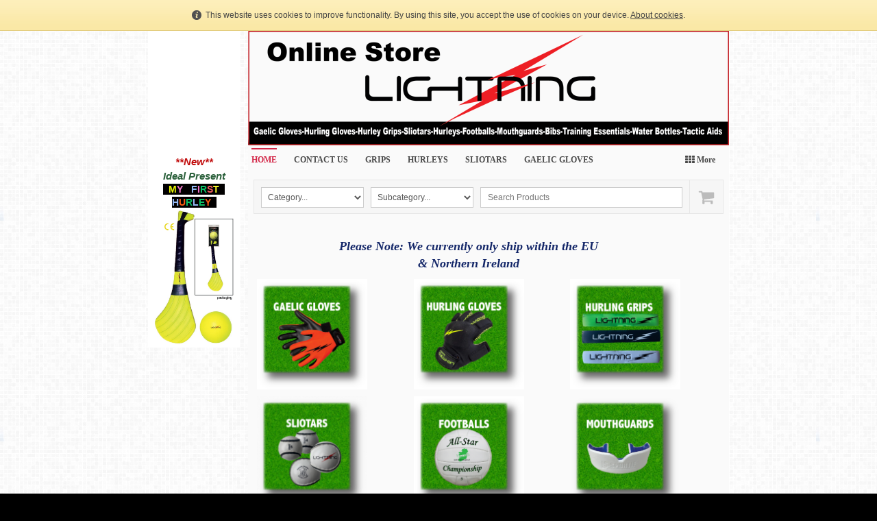

--- FILE ---
content_type: text/html; charset=UTF-8
request_url: https://www.lsdirectsales.com/
body_size: 5678
content:
<!DOCTYPE html PUBLIC "-//W3C//DTD XHTML 1.0 Transitional//EN" "http://www.w3.org/TR/xhtml1/DTD/xhtml1-transitional.dtd">
<html xmlns="http://www.w3.org/1999/xhtml" xml:lang="en-GB" lang="en-GB">
	<head>
		<title>HOME</title>
		<meta http-equiv="Content-type" content="text/html; charset=utf-8" />
		<meta http-equiv="Last-Update" content="2026-01-13T14:19:54+00:00" />
		<meta http-equiv="X-UA-Compatible" content="IE=edge" />
		<meta name="viewport" content="width=device-width" />
		        <meta name="keywords" content="" />
        <meta name="description" content="" />
		<!-- <link rel="stylesheet" href="style/thickbox.css" type="text/css" media="screen" /> -->
		<link rel="stylesheet" href="/style/style.v1.5.css" type="text/css" media="screen" />

		<link rel="stylesheet" href="/css/background/smsquares.css?m=1612363205" type="text/css" />
		<link rel="stylesheet" href="https://maxcdn.bootstrapcdn.com/font-awesome/4.4.0/css/font-awesome.min.css" type="text/css" />
		<link rel="stylesheet" href="/css/content/none.css?m=1612363205" type="text/css" />
		<link rel="stylesheet" href="//media.freeola.com/css/cookie.css" type="text/css" />
		<style type="text/css">
			.custom-font,html,body,input,select,textarea{font-family:arial,geneva,helvetica,'lucida sans',trebuchet,verdana;font-size:12px;}
			.custom-font,html,body,input{color:#3d3d3d;line-height:1.4}
			hr{border-color:inherit;border-style:solid;}
			td {font-family:arial,geneva,helvetica,'lucida sans',trebuchet,verdana;font-size:12px;}
			a { color: #1c803f;}
			a:hover{color:#3d3d3d;}
			p{margin:0;padding:0;}
			#content_wrap{background:#fafafa;}
			input.formInputButton,.formInputButton,.custom-el-background{background:#c10c0c !important;}
			input.formInputButton,.formInputButton,.custom-el-text{color:#FFF}
			input.formInputButton,.formInputButton,.custom-el-border{border:1px solid #c10c0c !important;}
            .ui-datepicker .ui-datepicker-header{background:#c10c0c;border:1px solid #c10c0c;color:#FFF;}
			.image_container_small, .image_container_large {border:2px solid #c10c0c;}
			.help_outer {
                max-width:15em;
				line-height: 1.4;
            }
			.help_header {
                color:#fff;
				/*width: 276px;*/
                font-weight:bold;
                word-wrap:break-word;
                padding:10px 10px 5px;
                background-color:#000;
                background-color:rgba(0,0,0,0.9);
                -webkit-border-top-left-radius: 5px;
                -webkit-border-top-right-radius: 5px;
                -moz-border-radius-topleft: 5px;
                -moz-border-radius-topright: 5px;
                border-top-left-radius: 5px;
                border-top-right-radius: 5px;
			}

			.help_body {
                color:#fff;
                padding:0 10px 10px;
				text-align: left;
				/*width: 276px;*/
                word-wrap:break-word;
                background-color:#000;
                background-color:rgba(0,0,0,0.9);
                -webkit-border-bottom-right-radius: 5px;
                -webkit-border-bottom-left-radius: 5px;
                -moz-border-radius-bottomright: 5px;
                -moz-border-radius-bottomleft: 5px;
                border-bottom-right-radius: 5px;
                border-bottom-left-radius: 5px;
			}

			.help_header_hr {
                display:none;
			}

            .form-required,
            .error {
                color:#c10c0c            }
                        .blog-content.blog-trunc::after {
                display:block;
                background:linear-gradient(rgba(250, 250, 250, 0), rgba(250, 250, 250, 1));
            }
                    
	
                div#container_01b, div#footer_bar, div#site_wrap {
                        background-color: #fafafa;
                }

        
                                #footer_text {
                            background-color: #fafafa;
                        }
        


					</style>
		<script type="text/javascript" src="//ajax.googleapis.com/ajax/libs/jquery/1.9.1/jquery.min.js"></script>
		<script type="text/javascript">!window.jQuery && document.write(unescape('%3Cscript type="text/javascript" src="/js/jquery-1.4.2.min.js"%3E%3C/script%3E'))</script>
		<script type="text/javascript" src="/js/jquery.touchSwipe.min.js"></script>
		<script type="text/javascript" src="/js/instantpro-live.js"></script>
			<script type="text/javascript" src="/js/responsive.js"></script>

<!--[if IE 7]>
		<script type="text/javascript">
		$(document).ready(function() {
			var zIndexNumber = 1000;
			$('div').each(function() {
				$(this).css('zIndex', zIndexNumber);
				zIndexNumber -= 10;
			});
		});
		</script>
<![endif]-->
		<script type="text/javascript" src="//media.freeola.com/js/magnific.jquery-min.js"></script>
		<script type="text/javascript" src="//media.freeola.com/js/gallery_magnific.js"></script>
<link rel="stylesheet" type="text/css" href="//media.freeola.com/css/magnific.jquery.css" />
<link rel="stylesheet" type="text/css" href="//media.freeola.com/css/gallery_magnific.css" />
		<link rel="stylesheet" href="/css/nav_mid/04_conform.css?m=1612363205" type="text/css" />
		<link rel="stylesheet" href="/style/responsive.css" type="text/css" media="screen" />
		<script type="text/javascript">

                        							var design_mode = false;
									var stats_data = '{"data":"[base64]","hash":"ad6b64df02bdaff9a1747f644b4a3f5f"}';
			var page_types = ["standard"];
						$(function() {
                setTimeout(function() {
                    $('.cookie-notify').slideUp('slow');
                }, 15000);
			});
					</script>

		
	</head>
	<body class="body702 body_align_center">
		
		
		<div id="bg_wrap_01" style="">

			<div id="bg_wrap_02">

				<div id="container_01" style="width:702px;position: relative;margin-left: auto; margin-right: auto;padding-left: 146px;">

					<div id="container_01b">

						
						
						<div id="skyscraper_left"  style="padding:3px; position: absolute; left: 0; width: 126px;border:1px #FFFFFF solid;background: #FFFFFF; overflow:hidden; z-index: 10;"><p style="text-align: center;">&nbsp;</p><p style="text-align: center;">&nbsp;</p><p style="text-align: center;">&nbsp;</p><p style="text-align: center;">&nbsp;</p><p style="text-align: center;">&nbsp;</p><p style="text-align: center;">&nbsp;</p><p style="text-align: center;">&nbsp;</p><p style="text-align: center;">&nbsp;</p><p style="text-align: center;">&nbsp;</p><p style="text-align: center;">&nbsp;</p><p style="text-align: center;">&nbsp;</p><p style="text-align: center;"><span style="color: #c10c0c; font-size: 15px;"><em><strong>**New**</strong></em></span></p><p style="text-align: center;"><span style="color: #2c613c; font-size: 15px;"><em><strong>Ideal Present</strong></em></span></p><p style="text-align: center;"><span style="background-color: #010000; font-size: 14px;"><strong><span style="background-color: #010000;"><span style="color: #e9f603;">&nbsp; M</span><span style="color: #f177cb;">Y &nbsp;</span> <span style="color: #95b9f4;">F</span><span style="color: #f177cb;">I</span><span style="color: #0cc166;">R</span><span style="color: #f25e5e;">S</span><span style="color: #f6f62a;">T</span> &nbsp; <span style="color: #95b9f4;">H</span><span style="color: #fc5c10;">U</span><span style="color: #0cc166;">R</span><span style="color: #95b9f4;">L</span><span style="color: #0cc166;">E</span><span style="color: #fc5c10;">Y&nbsp;&nbsp; </span></span></strong></span></p><p style="text-align: center;"><img title="" src="/media/images/user-images/8534/FirstHurleyIncludingCE300x.png" alt="" width="118" height="198" /></p></div>

						
						
						
						
						
						<div id="top_wrap">
							<div id="top_links_wrap">
								<div id="container_05" style="max-width:100%;width:702px;position: relative;margin-left: auto; margin-right: auto;">
									<div id="top_bar">
										<div id="top_links"><a href="https://www.lsdirectsales.com/">Home</a></div>
									</div>
								</div>
							</div>
						</div>
						<div id="bannav_wrap" class="light-theme " class="">

							



						
														<div style="position: relative; overflow: hidden; height: 167px;" id="banner_wrap" class="small"    >
																								<img src="/media/images/user-banner-images/8534/RetaillBannerJuly2025300x-8-1753800046-small.png" alt="Banner Image" width="702" height="167"/>
							</div>
							
							
							<div id="top_nav_wrap" style="" data-nav-colour="#d42647"  >

								
								<table cellpadding="0" cellspacing="0" border="0">
									<tr>
										<!--<td valign="top">
											<div id="navarrowleft">
												<a class="navigation_scroll_right" href="#" onclick="return false;"><img src='/media/images/theme-images/css-images/css/nav_mid/04_conform/prev.gif' alt="Previous" border="0" /></a>
											</div>
										</td>-->
										<td valign="top">
											<div id="top_navigation1" class="small" style="width:662px; position:relative; overflow:hidden;">
												<ul style="position:relative;">
                                                <li class="waffle">
                                                    <a href="#" class="top_navigation">
                                                        <span class="waffle-icon"></span>
                                                        <span class="waffle-text">More</span>
                                                    </a>
                                                </li>
                                                            <li><a href="/" class="navigation_selected">HOME</a></li>
                        <li><a href="/contact_us.html" class="top_navigation">CONTACT US</a></li>
                        <li><a href="/grips.html" class="top_navigation">GRIPS</a></li>
                        <li><a href="/hurleys.html" class="top_navigation">HURLEYS</a></li>
                        <li><a href="/sliotars.html" class="top_navigation">SLIOTARS</a></li>
                        <li><a href="/gaelic_gloves.html" class="top_navigation">GAELIC GLOVES</a></li>
                        <li><a href="/hurling_gloves.html" class="top_navigation">HURLING GLOVES</a></li>
                        <li><a href="/footballs.html" class="top_navigation">FOOTBALLS</a></li>
                        <li><a href="/tactic_aids.html" class="top_navigation">TACTIC AIDS</a></li>
                        <li><a href="/bibs.html" class="top_navigation">BIBS</a></li>
                        <li><a href="/mouthguards.html" class="top_navigation">MOUTHGUARDS</a></li>
                        <li><a href="/water_bottles.html" class="top_navigation">WATER BOTTLES</a></li>
                        <li><a href="/tc.html" class="top_navigation">T&C</a></li>
                        <li><a href="/training_essentials.html" class="top_navigation">TRAINING ESSENTIALS</a></li>
            </ul>
											</div>
										</td>
										<!--<td valign="top">
											<div id="navarrowright">
												<a class="navigation_scroll_left" href="#" onclick="return false;"><img src='/media/images/theme-images/css-images/css/nav_mid/04_conform/next.gif' alt="Next" border="0" /></a>
											</div>
										</td>-->
									</tr>
								</table>
							</div>

							
						</div>

					</div>

				</div>

			</div>

			<div id="bg_wrap_03">

				<div id="container_02" style="width:702px;position: relative;margin-left: auto; margin-right: auto;padding-left: 146px;">

					<div id="container_02b">

						<div id="site_wrap" style="width:702px;" class="vert_nav_left">

							
							<div id="above_content" style="display:none"></div>

							<div id="content_wrap" style="overflow-x:auto;"   >
								
	<div id="shop_bar_container">
		<div id="search_container">
			<a id="trolley_button" href="/pages/shop/trolley.html" title="View Trolley">
				<img id="trolley_icon" src="/images/shop/trolley_icon.png" />
			</a>
			<form name="sort_order_form" id="sort_order_form" method="get" action="">	
				<input type="hidden" name="show_category" value="">
				<input type="hidden" name="show_subcategory" value="">
				<input type="hidden" name="search_terms" value="">
			</form>
			<form name="search_form" id="search_form" method="get" action="/pages/shop/listing.html">			
				<select name="show_category" id="show_category">
					<option value="">Category...</option>
					<option value="">All Products</option>
					<option value="BIBS" >BIBS</option><option value="FOOTBALLS" >FOOTBALLS</option><option value="GAELIC GLOVES" >GAELIC GLOVES</option><option value="GRIPS" >GRIPS</option><option value="HURLEYS" >HURLEYS</option><option value="HURLING GLOVES" >HURLING GLOVES</option><option value="MOUTHGUARDS" >MOUTHGUARDS</option><option value="SLIOTARS" >SLIOTARS</option><option value="TACTIC AIDS" >TACTIC AIDS</option><option value="TRAINING ESSENTIALS" >TRAINING ESSENTIALS</option><option value="WATER BOTTLES" >WATER BOTTLES</option>				</select>
				<select name="show_subcategory" id="show_subcategory" >
								<option value="">Subcategory...</option><option value="40m Arc Print Magnetic Sheets" >40m Arc Print Magnetic Sheets</option><option value="All Weather - Wall Ball" >All Weather - Wall Ball</option><option value="Ball Carrier Bag" >Ball Carrier Bag</option><option value="Bib PACKS" >Bib PACKS</option><option value="Boil and Bite Mouthguards" >Boil and Bite Mouthguards</option><option value="EyeBall" >EyeBall</option><option value="Football Accessories" >Football Accessories</option><option value="Fun Range" >Fun Range</option><option value="GoGames Range" >GoGames Range</option><option value="GRIP Boxes" >GRIP Boxes</option><option value="Hurley Bag" >Hurley Bag</option><option value="Individual Grips" >Individual Grips</option><option value="Irish Made LIGHTNING Ash Hurleys" >Irish Made LIGHTNING Ash Hurleys</option><option value="MAGNET PACK" >MAGNET PACK</option><option value="Match Range" >Match Range</option><option value="Reversible Bibs" >Reversible Bibs</option><option value="Sliotar Bag" >Sliotar Bag</option><option value="Speed Ball" >Speed Ball</option><option value="Standard" >Standard</option><option value="TACTIC BOARDS" >TACTIC BOARDS</option><option value="TACTIC FOLDERS" >TACTIC FOLDERS</option><option value="Touch Footballs" >Touch Footballs</option><option value="Training and Match Quality" >Training and Match Quality</option><option value="Training Footballs" >Training Footballs</option></select>				<div id="search_terms_container">
					<input type="text" name="search_terms" id="search_terms" placeholder="Search Products" value="">					
				</div>
			</form>
		</div>		
	</div>
	
	<script type="text/javascript" src="/js/jquery.placeholder.js"></script>
	<script>
		$( document ).ready(function() {
			$("#search_terms").placeholder();	
		});

		$("#show_category").change(function(){
			$("#search_terms").val("");
			$("#search_form").submit();
		});

		$("#show_subcategory").change(function(){
			$("#search_terms").val("");
			$("#search_form").submit();
		});

		$("#sort_order").change(function(){
			$("#sort_order_form").submit();
		});	
	</script>
<div class="page-section page-section-no-spacing page-standard-json"><div><div class="page-grid"><div class="page-row"><div style="width:4.1666666666667%;" class="page-item"></div><div style="width:83.333333333333%;" class="page-item page-item-type-content"><div class="page-item-inner"><div style="height:30px;" class="page-item-content"><p style="text-align: center;"><span style="font-family: Arial Black, Gadget, Sans Serif; color: #132668; font-size: 18px;"><em><strong><span style="caret-color: #000000; font-variant-caps: normal; letter-spacing: normal; text-align: start; text-indent: 0px; text-transform: none; white-space: normal; word-spacing: 0px; -moz-text-size-adjust: auto; -webkit-text-stroke-width: 0px; text-decoration: none; display: inline !important; float: none;">Please Note: </span></strong></em></span><span style="font-family: Arial Black, Gadget, Sans Serif; color: #132668; font-size: 18px;"><em><strong><span style="caret-color: #000000; font-variant-caps: normal; letter-spacing: normal; text-align: start; text-indent: 0px; text-transform: none; white-space: normal; word-spacing: 0px; -moz-text-size-adjust: auto; -webkit-text-stroke-width: 0px; text-decoration: none; display: inline !important; float: none;">We currently only ship within the EU</span></strong></em></span></p>
<p style="text-align: center;"><span style="font-family: Arial Black, Gadget, Sans Serif; color: #132668; font-size: 18px;"><em><strong><span style="caret-color: #000000; font-variant-caps: normal; letter-spacing: normal; text-align: start; text-indent: 0px; text-transform: none; white-space: normal; word-spacing: 0px; -moz-text-size-adjust: auto; -webkit-text-stroke-width: 0px; text-decoration: none; display: inline !important; float: none;">&amp; Northern Ireland</span></strong></em></span></p></div></div></div><div style="width:12.5%;" class="page-item"></div></div><div class="page-row"><div style="width:25%;" class="page-item page-item-type-image"><div class="page-item-inner"><div style="height:147px;" class="page-item-content"><a href="/gaelic_gloves.html" title=""><img src="/media/images/user-images/8534/scaled/163x163-GaelicGlovesIconFeb23300x.png" /></a></div></div></div><div style="width:8.3333333333333%;" class="page-item"></div><div style="width:25%;" class="page-item page-item-type-image"><div class="page-item-inner"><div style="height:147px;" class="page-item-content"><a href="/hurling_gloves.html" title=""><img src="/media/images/user-images/8534/scaled/163x163-306GUARDIAN2ICON300x.png" /></a></div></div></div><div style="width:8.3333333333333%;" class="page-item"></div><div style="width:25%;" class="page-item page-item-type-image"><div class="page-item-inner"><div style="height:147px;" class="page-item-content"><a href="/grips.html" title=""><img src="/media/images/user-images/8534/scaled/163x163-GripIconFeb23300x.png" /></a></div></div></div><div style="width:8.3333333333333%;" class="page-item"></div></div><div class="page-row"><div style="width:25%;" class="page-item page-item-type-image"><div class="page-item-inner"><div style="height:147px;" class="page-item-content"><a href="/sliotars.html" title=""><img src="/media/images/user-images/8534/scaled/163x163-SliotarsIcon-edit.png" /></a></div></div></div><div style="width:8.3333333333333%;" class="page-item"></div><div style="width:25%;" class="page-item page-item-type-image"><div class="page-item-inner"><div style="height:147px;" class="page-item-content"><a href="/footballs.html" title=""><img src="/media/images/user-images/8534/scaled/163x163-FootballIconFeb23300x.png" /></a></div></div></div><div style="width:8.3333333333333%;" class="page-item"></div><div style="width:25%;" class="page-item page-item-type-image"><div class="page-item-inner"><div style="height:147px;" class="page-item-content"><a href="/mouthguards.html" title=""><img src="/media/images/user-images/8534/scaled/163x163-MOUTHGUARDS.png" /></a></div></div></div><div style="width:8.3333333333333%;" class="page-item"></div></div><div class="page-row"><div style="width:25%;" class="page-item page-item-type-image"><div class="page-item-inner"><div style="height:147px;" class="page-item-content"><a href="/tactic_aids.html" title=""><img src="/media/images/user-images/8534/scaled/163x163-TacticBoardIconFeb23300x.png" /></a></div></div></div><div style="width:8.3333333333333%;" class="page-item"></div><div style="width:25%;" class="page-item page-item-type-image"><div class="page-item-inner"><div style="height:147px;" class="page-item-content"><a href="/bibs.html" title=""><img src="/media/images/user-images/8534/scaled/163x163-MESHBIBS.png" /></a></div></div></div><div style="width:8.3333333333333%;" class="page-item"></div><div style="width:25%;" class="page-item page-item-type-image"><div class="page-item-inner"><div style="height:147px;" class="page-item-content"><a href="/water_bottles.html" title=""><img src="/media/images/user-images/8534/scaled/163x163-2024WATERBOTTLESICON300x-edit.png" /></a></div></div></div><div style="width:8.3333333333333%;" class="page-item"></div></div><div class="page-row"><div style="width:100%;" class="page-item page-item-type-content"><div class="page-item-inner"><div style="height:0px;" class="page-item-content"><p><strong><span style="font-size: 12px;"><span style="color: #3d3d3d;">ORDERING - Please note the following:</span></span></strong></p>
<ul>
<li><strong><span style="font-size: 14px;"><span style="color: #3d3d3d;">For MAXIMUM SECURITY, all payments are made via PayPal, but <span style="color: #c10c0c;">you do not need a PayPal account to order</span>, you may also pay with your debit/credit card via PayPal - just add item(s) to your trolly and follow the instructions.</span></span></strong></li>
<li><span style="font-size: 12px;"><span style="color: #3d3d3d;">Free shipping on orders over &euro;50.00 within Ireland and Northern Ireland.&nbsp; We currently only deliver within the EU.<br /></span></span></li>
<li><span style="font-size: 12px;"><span style="color: #3d3d3d;">All orders MUST include a Post Code for courier shipping.</span></span></li>
<li><span style="font-size: 12px;"><span style="color: #3d3d3d;">In the unlikely event that an item is unavailable you will be offered an alternative colour (if applicable) and a full and immediate refund will be given if this is not suitable for you.</span></span></li>
<li><span style="font-size: 12px;"><span style="color: #3d3d3d;">All orders are dispatched from Lee Sports Ireland in Co Cork/Ireland.</span></span></li>
<li><span style="font-size: 12px;"><span style="color: #3d3d3d;">Orders are dispatched within 48 hours of order receipt and, within Ireland, are delivered the next working day.</span></span></li>
<li><span style="font-size: 12px;"><span style="color: #3d3d3d;">Items may be returned for a full refund with 30 days of receipt, provided they are in their original packaging and are unused and undamaged.&nbsp; </span></span></li>
<li><span style="font-size: 12px;"><span style="color: #3d3d3d;">We do not offer a return service and goods must be returned at your own expense.&nbsp; A return address and full contact details are included on your invoice.</span></span></li>
<li><span style="font-size: 12px;"><span style="color: #3d3d3d;">&nbsp; <a id="ORDERING"></a></span></span></li>
</ul></div></div></div></div></div></div></div>							</div>

							
							<div id="below_content" style="display:none"></div>

							<div style="clear: both;"></div>

						</div>

					</div>

				</div>

				<div id="footer_wrap">

					
					<div id="footer_links_wrap">
						<div id="container_03" style="max-width:100%;width:702px;position: relative;margin-left: auto; margin-right: auto;padding-left: 146px;">
							<div id="footer_bar">
								<div id="footer_links" ><a href="https://www.lsdirectsales.com/">Home</a></div>
							</div>
						</div>
					</div>

					
					<div id="footer_text_wrap">

						<div id="container_04" style="width:702px;position: relative;margin-left: auto; margin-right: auto;padding-left: 146px;">

						
																					<div id="footer_text"   >
								<p><span style="font-size: 10px;">All goods will be dispatched by Lee Sports Ireland Ltd. Site and all content copyright 2026.</span></p>
<p><span style="font-size: 10px;">Lightning&reg; is a registered trademark of Lee Sports Ireland.</span></p>
<p>&nbsp;</p>
<p>&nbsp;</p>
<p>&nbsp;</p>
<p>&nbsp;</p>							</div>
							
							
					                    </div>

                    
					</div>
				</div>

			</div>

			<div id="bg_wrap_04"></div>

		</div>

		<div id="widget"></div>

		            		<div id="cookie_alert" class="cookie-notify">
    			<span>This website uses cookies to improve functionality. By using this site, you accept the use of cookies on your device. <a href="/data-handling-information.html">About cookies</a>.</span>
    		</div>
				
			</body>

</html>


--- FILE ---
content_type: text/css;charset=UTF-8
request_url: https://www.lsdirectsales.com/css/background/smsquares.css?m=1612363205
body_size: 24
content:
html, body {
	margin: 0px;
	padding: 0px;
	background: #000 url('//media.freeola.com/backgrounds/stock/smsquares.gif') repeat;
}

--- FILE ---
content_type: text/css;charset=UTF-8
request_url: https://www.lsdirectsales.com/css/nav_mid/04_conform.css?m=1612363205
body_size: 281
content:
#top_navigation1 {
	height: 42px;
	/*background: url(//media.freeola.com/images/theme-images/css-images/04/04-nav-bg.jpg) top repeat-x;*/
	margin-bottom: 10px;
}
#top_nav_wrap {
	height: 42px;
}
#top_nav_wrap ul {
	display: block;
	list-style-type: none;
	margin: 0px;
	padding: 0px;
}
#top_nav_wrap li {
	float: right;
}
a.top_navigation:link, a.top_navigation:visited {
	font: bold 12px verdana;
	color: #494949;
	text-decoration: none;
	line-height: 42px;
	padding: 10px 20px 0px 5px;
}
a.top_navigation:hover {
	color: #D32647;
}
a.navigation_selected:link, a.navigation_selected:visited {
	font: bold 12px verdana;
	color: #D32647;
	background: url('//media.freeola.com/backgrounds/04/top-nav-bg.jpg') top repeat-x;
	text-decoration: none;
	line-height: 42px;
	margin: 0px 20px 0px 5px;
	padding-top: 10px;
}
#edit-button-nav-top {
	top: 8px;
	right: 10px;
}
